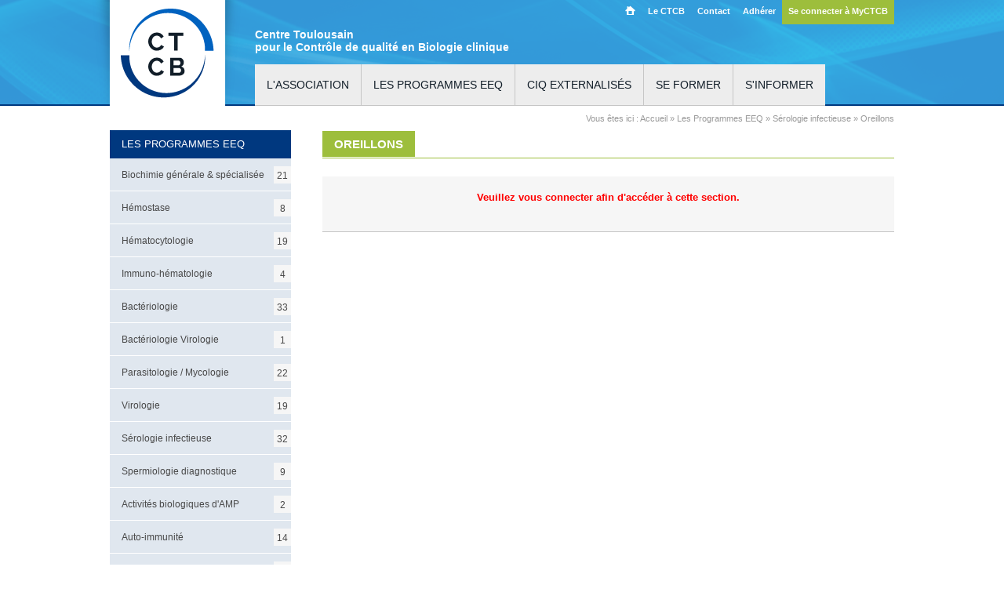

--- FILE ---
content_type: text/html; charset=ISO-8859-1
request_url: https://www.ctcb.com/4DACTION/Navigation?page=MenuProgramme&code=OREIL
body_size: 12169
content:
<!DOCTYPE html PUBLIC "-//W3C//DTD XHTML 1.0 Strict//EN">
<html xmlns="http://www.w3.org/1999/xhtml" xml:lang="fr" lang="fr">
<head>
	<!--<meta charset="utf-8">-->
	<title>Centre Toulousain pour le Contrôle de qualité en Biologie clinique</title>

		
		<link rel="stylesheet" href="https://www.ctcb.com/style.css" />
		
        <link rel="stylesheet" href="https://code.jquery.com/ui/1.12.1/themes/base/jquery-ui.css" />
		<!--[if lte IE 8]-->
    		<script type="text/javascript" src="https://cdnjs.cloudflare.com/ajax/libs/html5shiv/3.7.3/html5shiv.js" /></script>
		<!--[endif]-->
	<meta http-equiv="Content-Language" content="fr" />
	<meta http-equiv="Content-Type" content="text/html; charset=iso-8859-1; X-Content-Type-Options=nosniff" />
    <meta http-equiv="Cache-Control" content="no-cache, no-store, must-revalidate" />
	<meta http-equiv="Pragma" content="no-cache" />
	<meta http-equiv="Expires" content="0" />
	<meta name="description" content="ctcb.com, contrôle qualité biologie médicale, EEQ, qualité, laboratoire" />
	<meta name="keywords" content="ctcb, biologie, médicale, clinique, assurance qualité, toulouse, toulousain, izopet, degraeve, contrôle, contrôle qualité, EEQ, accrédité, accréditation, adimep, auto-immunité, bactériologie, moléculaire, bactériologie moléculaire, chlamydia, trachomatis, biochimie, comptage, cellules, liquides physiologiques, co-oxymétrie, gazométrie, hémoglobine, hémoglobine glyquée, hba1c, hématologie, hématologie cellulaire, hépatites, hiv, vih, hépatite E, htlv, mycologie, mycobactérie, numération, numération sanguine, formule leucocytaire, parasitologie, mycologie, sang, selles, sang dans les selles, syphilis, toxoplasmose, rubéole, ebv, cmv, typage, typage lymphocytaire, virologie, adn, arn, adn hbv, adn hpv, arn hcv, arn hev, arn hiv, vitamine, d2, d3, d2d3, sédimentation, vitesse de sédimentation" />
	<meta name="viewport" content="width=device-width, initial-scale=1">
    <link href="https://fonts.googleapis.com/css?family=Open+Sans:400,600" rel="stylesheet" type="text/css" />
	<link href="https://fonts.googleapis.com/css?family=Raleway:400,600" rel="stylesheet" type="text/css" />
    <link rel="icon" type="image" href="../images/favicon.ico" />
	<link rel="stylesheet" href="../Styles/nivo-slider.css" type="text/css" media="screen" />
    
	<script type="text/javascript" src="https://code.jquery.com/jquery-1.12.4.js"></script>
	<script type="text/javascript"  src="https://stackpath.bootstrapcdn.com/bootstrap/4.3.1/js/bootstrap.min.js"></script>
    <!--<script
	  src="https://code.jquery.com/jquery-3.4.1.slim.min.js"
	  integrity="sha256-pasqAKBDmFT4eHoN2ndd6lN370kFiGUFyTiUHWhU7k8="
	  crossorigin="anonymous">
    </script>-->
	<script type="text/javascript" src="https://code.jquery.com/ui/1.12.1/jquery-ui.js"></script>
    
    <!--<script
  src="https://code.jquery.com/ui/1.12.1/jquery-ui.min.js"
  integrity="sha256-VazP97ZCwtekAsvgPBSUwPFKdrwD3unUfSGVYrahUqU="
  crossorigin="anonymous"></script>-->
    
	<!--<script type="text/javascript" src="https://code.jquery.com/jquery-3.2.1.slim.min.js"></script>-->
	<!--<script type="text/javascript" src="https://code.jquery.com/ui/1.12.1/jquery-ui.min.js"></script>-->
	<script type="text/javascript" src="/js/jquery.scrollTo.min.js"></script>
	<link href="../Styles/jquery-ui.min.css" rel="stylesheet" />


	<script type="text/javascript">
	$(function(){
		/* ---- gestion de la progressbar pour l'impression de la saisie ---- */
		var progressbar = $( "#progressbarPrint" );
		progressbar.progressbar({value: 0});

		$('.bouton.imprimer').click(function(){
			$('#dialogProgress').dialog({modal:true});
			setTimeout( progress, 2000 );

			$.ajax({
			  url: "&lt;!--#4DHTML vLienImpressionSaisie--&gt; : Indéfinie",
			  context: document.body
			}).done(function() {
			  closeDialog();
			  //window.open("/PDFSaisie/-OREIL-&lt;!--#4DHTML numctrl--&gt; : Indéfinie.pdf");

			  	$(".LienOpenPDF").attr("href","/PDFSaisie/&lt;!--#4DHTML vCodeSaisie--&gt; : Indéfinie-OREIL-&lt;!--#4DHTML numctrlA--&gt; : Indéfinie.pdf");

			  $('.LienOpenPDF').click(function() {$("#divOpenPDF").dialog("close");});
			  $('.bouton.imprimer').fadeOut();
			  $("#divBtOpenPDF").fadeIn(2000);
			  $("#divOpenPDF").dialog({modal:true});
			});


		});

		function closeDialog(){
			$('#dialogProgress').dialog( "close" );
		}

		function progress() {
		  var valProgress = progressbar.progressbar( "value" ) || 0;

		  progressbar.progressbar( "value", valProgress + 1 );

		  if ( valProgress < 99 ) {
			setTimeout( progress, 50 );
		  }
		  else {
			progressbar.progressbar( "value", false );

		  }
		}
		/* --- */

	});



	</script>

	<!--Calendrier-->
    <!--<link rel="stylesheet" href="https://www.ctcb.com/Scripts/jquery-calendar/jquery-ui.css">-->
    <!--<script src="https://www.ctcb.com/Scripts/jquery-calendar/external/jquery/jquery.js"></script>-->
    <!--<script src="https://www.ctcb.com/Scripts/jquery-calendar/jquery-ui.js"></script>-->
    <script type="text/javascript" src="../Scripts/jquery-calendar/datepicker-fr.js"></script>
    <script>
		$(function() {
			$( "#datepicker" ).datepicker();
			$.datepicker.setDefaults( $.datepicker.regional[ "fr" ] );
			});
    </script>

    <!--Onglets-->
    <script>
	  $( function() {
		$( "#tabs" ).tabs();
	  } );
	</script>
</head>

<body>
	<!--bandeauHaut.html-->


	<div class="bgheader">
		<header>
			<div class="logo">
				<a href="/4DACTION/Navigation?page=HOME">
					<img src="../images/logo-ctcb.png" alt="Logo du CTCB Toulousain" />
				</a>
			</div>
			<div class="rightheader">
				
					<div class="topmenu">
						<nav role="navigation">
							<ul>
								<li><a href="/4DACTION/Navigation?page=HOME">Accueil</a></li>
								<li><a href="/4DACTION/Navigation?page=PresentationCTCB">Le CTCB</a></li>
								<li><a href="/4DACTION/Navigation?page=CONTACTS">Contact</a></li>
								<li><a href="/4DACTION/Navigation?page=INSCRIPTIONS">Adh&eacute;rer</a></li>
								
									<li class="extranet"><a href="/4DACTION/Navigation?page=LOGIN">Se connecter &agrave; MyCTCB</a></li>
								
							</ul>
						</nav>
						<div class="clear"></div>
						
							
                        

                        
					</div>
				
				<div class="clear"></div>
				<div class="mainmenu">
					<p class="sitetitle">Centre Toulousain<br />pour le Contr&ocirc;le de qualit&eacute; en Biologie clinique</p>
					<nav role="navigation">
						<ul>
							<li><a href="/4DACTION/Navigation?page=PresentationCTCB">L'association</a>
								<ul>
									<li><a href="/4DACTION/Navigation?page=PresentationCTCB">Pr&eacute;sentation</a></li>
									<li><a href="/4DACTION/Navigation?page=ACCREDITATION">Accr&eacute;ditation</a></li>
                                    <li><a href="/4DACTION/Navigation?page=CERTIFICATION">Certification</a></li>
									<li><a href="/4DACTION/Navigation?page=INSCRIPTIONS">Adh&eacute;rer</a></li>
									<li><a href="/4DACTION/Navigation?page=CONTACTS">Nous contacter</a></li>
                                    <li><a href="/4DACTION/Navigation?page=ASSORGPD">RGPD</a></li>
								</ul>
							</li>
							<li><a href="/4DACTION/Navigation?page=PresentationProgrammes">Les programmes EEQ</a></li>
                            <li><a href="/4DACTION/Navigation?page=PresentationCQI">CIQ externalisés</a></li>
							<li><a href="/4DACTION/Navigation?page=SEFORMER">Se former</a>
								<!--<ul>
                                	<li class="subitem1"><a href="/4DACTION/Navigation?page=planningFormation">Formation présentielle</a></li>
									<li class="subitem1"><a href="/4DACTION/Navigation?page=QCMBAC">E-learning</a></li>	-->
									<!--<li class="subitem1"><a href="/4DACTION/Navigation?page=presentationMicroscopieVirtuelle">Microscopie virtuelle</a></li>
								</ul>-->
							</li>
							<li><a href="/4DACTION/Navigation?page=FICHETECH">S'informer</a>
								<ul>
									<li class="subitem1"><a href="/4DACTION/Navigation?page=AG">Assemblée Générale</a></li>
									<li class="subitem1"><a href="/4DACTION/Navigation?page=AUTRES">Autres</a></li>
									<li class="subitem1"><a href="/4DACTION/Navigation?page=ENQUETE">Enquêtes de satisfaction</a></li>
									<li class="subitem1"><a href="/4DACTION/Navigation?page=FICHETECH">Fiches techniques</a></li>
									<li class="subitem1"><a href="/4DACTION/Navigation?page=LIENSEXTERNES">Liens externes</a></li>
									<!--<li class="subitem1"><a href="/4DACTION/Navigation?page=PLANNINGS">Plannings</a></li>-->
									<li class="subitem1"><a href="/4DACTION/Navigation?page=TABLECODAGE">Tables de codage - Thesaurus</a></li>
									<li class="subitem1"><a href="/4DACTION/Navigation?page=ExemplesCR">Exemples de rapports</a></li>
                                    <li class="subitem1"><a href="/4DACTION/Navigation?page=tutoriels">Tutoriels</a></li>
								</ul>
							</li>
						</ul>
					</nav>
				</div>
				<div class="clear"></div>
			</div>
			<div class="clear"></div>
		</header>
	</div>

    
        <div id="dialogProgress" title="Chargement en cours...." style="display:none;">
            <p>Le PDF est en cours de création, merci de patienter.</p>
            <div id="progressbarPrint"></div>
        </div>
	


	<div class="page">
		<div class="chemin">
			<p>Vous &ecirc;tes ici : <a href="/4DACTION/Navigation?page=HOME">Accueil</a> &raquo; <a href="/4DACTION/Navigation?page=PresentationProgrammes">Les Programmes EEQ</a> &raquo; Sérologie infectieuse &raquo; Oreillons</p>
		</div>
		<div class="clear"></div>
		<!--menuGaucheProgrammes-->
<div class="left">
<nav role="navigation">
    <div class="titlesubmenu">
        Les programmes EEQ
    </div>
    <ul class="menu">
                        
            <li class="item1"><a href="#">Biochimie générale & spécialisée<span>21</span></a>
                <ul>
                        
                        	<li class="subitem2"><a href="/4DACTION/Navigation?page=MenuBP_BP81">Bandelette urinaire</a></li>                        	
                        
                    
                        
                        	<li class="subitem2"><a href="/4DACTION/Navigation?page=MenuBP_BP2">Bilirubine pédiatrique </a></li>                        	
                        
                    
                        
                        	<li class="subitem2"><a href="/4DACTION/Navigation?page=MenuBP_BP1">Biochimie sur urine </a></li>                        	
                        
                    
                        
                        	<li class="subitem2"><a href="/4DACTION/Navigation?page=MenuBP_BP74">Biochimie, protéines et médicaments sur sérum</a></li>                        	
                        
                    
                        
                        	<li class="subitem2"><a href="/4DACTION/Navigation?page=MenuBP_BP105">Calprotectine et élastase fécales</a></li>                        	
                        
                    
                        
                        	<li class="subitem2"><a href="/4DACTION/Navigation?page=MenuBP_CDT">CDT<br>(Carboxy Deficient Transferrin)</a></li>                        	
                        
                    
                        
                        	
                            	                            
                        			<li class="subitem1"><a href="/4DACTION/Navigation?page=MenuProgramme&code=COOXY">Co-Oxymétrie </a></li>
                                    
                            
                        
                    
                        
                        	<li class="subitem2"><a href="/4DACTION/Navigation?page=MenuBP_BP82">Coprologie fonctionnelle : fécalogramme</a></li>                        	
                        
                    
                        
                        	<li class="subitem2"><a href="/4DACTION/Navigation?page=MenuBP_BP108">Cryoglobuline</a></li>                        	
                        
                    
                        
                        	<li class="subitem2"><a href="/4DACTION/Navigation?page=MenuBP_IGMONO">Electrophorèse des protéines sériques</a></li>                        	
                        
                    
                        
                        	
                            	                            
                        			<li class="subitem1"><a href="/4DACTION/Navigation?page=MenuProgramme&code=ECA">Enzyme de conversion de l'angiotensine (ECA)</a></li>
                                    
                            
                        
                    
                        
                        	
                            	                            
                        			<li class="subitem1"><a href="/4DACTION/Navigation?page=MenuProgramme&code=GAZO">Gazométrie </a></li>
                                    
                            
                        
                    
                        
                        	<li class="subitem2"><a href="/4DACTION/Navigation?page=MenuBP_BP96">hCG urinaire</a></li>                        	
                        
                    
                        
                        	
                            	                            
                        			<li class="subitem1"><a href="/4DACTION/Navigation?page=MenuProgramme&code=HBA">Hémoglobine Glyquée </a></li>
                                    
                            
                        
                    
                        
                        	<li class="subitem2"><a href="/4DACTION/Navigation?page=MenuBP_BP70">Hormonologie et marqueurs tumoraux</a></li>                        	
                        
                    
                        
                        	<li class="subitem2"><a href="/4DACTION/Navigation?page=MenuBP_BP6">Marqueurs cardiaques</a></li>                        	
                        
                    
                        
                        	<li class="subitem2"><a href="/4DACTION/Navigation?page=MenuBP_BP5">Marqueurs tumoraux</a></li>                        	
                        
                    
                        
                        	<li class="subitem2"><a href="/4DACTION/Navigation?page=MenuBP_BP95">Marqueurs tumoraux (complément)</a></li>                        	
                        
                    
                        
                        	
                            	                            
                        			<li class="subitem1"><a href="/4DACTION/Navigation?page=MenuProgramme&code=PLSEMINAL">Plasma séminal </a></li>
                                    
                            
                        
                    
                        
                        	
                            	                            
                        			<li class="subitem1"><a href="/4DACTION/Navigation?page=MenuProgramme&code=UBJP">Recherche de composant monoclonal dans les urines</a></li>
                                    
                            
                        
                    
                        
                        	<li class="subitem2"><a href="/4DACTION/Navigation?page=MenuBP_D2D3">Vitamine D </a></li>                        	
                        
                    </ul>
            </li>                    
                        
            <li class="item1"><a href="#">Hémostase<span>8</span></a>
                <ul>
                        
                        	<li class="subitem2"><a href="/4DACTION/Navigation?page=MenuBP_BP106">ADAMTS13</a></li>                        	
                        
                    
                        
                        	<li class="subitem2"><a href="/4DACTION/Navigation?page=MenuBP_BP25">D-Dimères</a></li>                        	
                        
                    
                        
                        	<li class="subitem2"><a href="/4DACTION/Navigation?page=MenuBP_BP27">Exploration des anticoagulants circulants (ACC)</a></li>                        	
                        
                    
                        
                        	<li class="subitem2"><a href="/4DACTION/Navigation?page=MenuBP_BP22">Hémostase </a></li>                        	
                        
                    
                        
                        	<li class="subitem2"><a href="/4DACTION/Navigation?page=MenuBP_BP88">Hémostase délocalisée : ACT sur sang total</a></li>                        	
                        
                    
                        
                        	<li class="subitem2"><a href="/4DACTION/Navigation?page=MenuBP_BP87">Hémostase délocalisée : INR sur sang total</a></li>                        	
                        
                    
                        
                        	<li class="subitem2"><a href="/4DACTION/Navigation?page=MenuBP_BP24">Héparines de Bas Poids Moléculaire (HBPM)</a></li>                        	
                        
                    
                        
                        	<li class="subitem2"><a href="/4DACTION/Navigation?page=MenuBP_BP23">Héparines Non Fractionnées (HNF)</a></li>                        	
                        
                    </ul>
            </li>                    
                        
            <li class="item1"><a href="#">Hématocytologie<span>19</span></a>
                <ul>
                        
                        	
                            	                            
                        			<li class="subitem1"><a href="/4DACTION/Navigation?page=MenuProgramme&code=FORMLAME">Comptage différentiel des leucocytes non destiné au diagnostic</a></li>
                                    
                            
                        
                    
                        
                        	<li class="subitem2"><a href="/4DACTION/Navigation?page=MenuBP_BP89">Cytologie des liquides biologiques (hors LCR)</a></li>                        	
                        
                    
                        
                        	<li class="subitem2"><a href="/4DACTION/Navigation?page=MenuBP_BP83">Cytologie ganglionnaire</a></li>                        	
                        
                    
                        
                        	<li class="subitem2"><a href="/4DACTION/Navigation?page=MenuBP_BP69">Cytologie hématologique (EEQ BP)</a></li>                        	
                        
                    
                        
                        	<li class="subitem2"><a href="/4DACTION/Navigation?page=MenuBP_BP114">Erythroblastes</a></li>                        	
                        
                    
                        
                        	<li class="subitem2"><a href="/4DACTION/Navigation?page=MenuBP_BP115">Granulocytes immatures</a></li>                        	
                        
                    
                        
                        	
                            	                            
                        			<li class="subitem1"><a href="/4DACTION/Navigation?page=MenuProgramme&code=HEM">Hématologie Cellulaire (Diagnostic sur frottis sanguins)</a></li>
                                    
                            
                        
                    
                        
                        	<li class="subitem2"><a href="/4DACTION/Navigation?page=MenuBP_BP77">Hémopathies : cytométrie en flux</a></li>                        	
                        
                    
                        
                        	<li class="subitem2"><a href="/4DACTION/Navigation?page=MenuBP_BP42">Myélogramme (MGG et Perls)</a></li>                        	
                        
                    
                        
                        	<li class="subitem2"><a href="/4DACTION/Navigation?page=MenuBP_BP28">NFS, RETIC, VS et typage lymphocytaire</a></li>                        	
                        
                    
                        
                        	
                            	                            
                        			<li class="subitem1"><a href="/4DACTION/Navigation?page=MenuProgramme&code=NFS">Numération sanguine pathologique</a></li>
                                    
                            
                        
                    
                        
                        	
                            	                            
                        			<li class="subitem1"><a href="/4DACTION/Navigation?page=MenuProgramme&code=RETIC">Réticulocytes </a></li>
                                    
                            
                        
                    
                        
                        	
                            	                            
                        			<li class="subitem1"><a href="/4DACTION/Navigation?page=MenuProgramme&code=RETICVM">Réticulocytes (lecture au microscope)</a></li>
                                    
                            
                        
                    
                        
                        	
                            	                            
                        			<li class="subitem1"><a href="/4DACTION/Navigation?page=MenuProgramme&code=SANGSELLES">Sang dans les selles </a></li>
                                    
                            
                        
                    
                        
                        	
                            	                            
                        			<li class="subitem1"><a href="/4DACTION/Navigation?page=MenuProgramme&code=SCHIZO">Schizocytes</a></li>
                                    
                            
                        
                    
                        
                        	
                            	                            
                        			<li class="subitem1"><a href="/4DACTION/Navigation?page=MenuProgramme&code=TYPLYMPH">Typage lymphocytaire </a></li>
                                    
                            
                        
                    
                        
                        	<li class="subitem2"><a href="/4DACTION/Navigation?page=MenuBP_BP76">Vitesse de sédimentation (VS) ou d'agrégation pathologique</a></li>                        	
                        
                    </ul>
            </li>                    
                        
            <li class="item1"><a href="#">Immuno-hématologie<span>4</span></a>
                <ul>
                        
                        	<li class="subitem2"><a href="/4DACTION/Navigation?page=MenuBP_BP32">Examen direct à l'antiglobuline  (Coombs direct)</a></li>                        	
                        
                    
                        
                        	<li class="subitem2"><a href="/4DACTION/Navigation?page=MenuBP_BP29">Groupes (A, B, O), Rhésus (D), Kell (K) et phénotype</a></li>                        	
                        
                    
                        
                        	<li class="subitem2"><a href="/4DACTION/Navigation?page=MenuBP_BP30">Phénotypage étendu</a></li>                        	
                        
                    
                        
                        	<li class="subitem2"><a href="/4DACTION/Navigation?page=MenuBP_BP31">Recherche des agglutinines irrégulières (RAI)</a></li>                        	
                        
                    </ul>
            </li>                    
                        
            <li class="item1"><a href="#">Bactériologie<span>33</span></a>
                <ul>
                        
                        	<li class="subitem2"><a href="/4DACTION/Navigation?page=MenuBP_BP123">ARN16S : biologie moléculaire</a></li>                        	
                        
                    
                        
                        	
                            	                            
                        			<li class="subitem1"><a href="/4DACTION/Navigation?page=MenuProgramme&code=BAC">Bactériologie générale</a></li>
                                    
                            
                        
                    
                        
                        	<li class="subitem2"><a href="/4DACTION/Navigation?page=MenuBP_BP66">Bactériologie générale : culture (EEQ BP)</a></li>                        	
                        
                    
                        
                        	<li class="subitem2"><a href="/4DACTION/Navigation?page=MenuBP_BP102">Bactériologie générale (examen direct) (EEQ BP)</a></li>                        	
                        
                    
                        
                        	<li class="subitem2"><a href="/4DACTION/Navigation?page=MenuBP_BP124">Bartonellose : biologie moléculaire</a></li>                        	
                        
                    
                        
                        	
                            	                            
                        			<li class="subitem1"><a href="/4DACTION/Navigation?page=MenuProgramme&code=BMR">BHRe/BMR</a></li>
                                    
                            
                        
                    
                        
                        	<li class="subitem2"><a href="/4DACTION/Navigation?page=MenuBP_BP125">Borréliose de Lyme : biologie moléculaire</a></li>                        	
                        
                    
                        
                        	<li class="subitem2"><a href="/4DACTION/Navigation?page=MenuBP_BP126">Brucellose : biologie moléculaire</a></li>                        	
                        
                    
                        
                        	<li class="subitem2"><a href="/4DACTION/Navigation?page=MenuBP_BP121">Carbapénémases : biologie moléculaire</a></li>                        	
                        
                    
                        
                        	
                            	                            
                        			<li class="subitem1"><a href="/4DACTION/Navigation?page=MenuProgramme&code=PCRCLOSTRI">Clostridium difficile : GDH, biologie moléculaire</a></li>
                                    
                            
                        
                    
                        
                        	
                            	                            
                        			<li class="subitem1"><a href="/4DACTION/Navigation?page=MenuProgramme&code=HEMCOMPT">Comptage manuel des cellules</a></li>
                                    
                            
                        
                    
                        
                        	<li class="subitem2"><a href="/4DACTION/Navigation?page=MenuBP_BP128">Coqueluche : biologie moléculaire</a></li>                        	
                        
                    
                        
                        	
                            	                            
                        			<li class="subitem1"><a href="/4DACTION/Navigation?page=MenuProgramme&code=BIOMOLSTREPB">Dépistage vaginal du Streptocoque B : biologie moléculaire</a></li>
                                    
                            
                        
                    
                        
                        	
                            	                            
                        			<li class="subitem1"><a href="/4DACTION/Navigation?page=MenuProgramme&code=ECBU">ECBU</a></li>
                                    
                            
                        
                    
                        
                        	
                            	                            
                        			<li class="subitem1"><a href="/4DACTION/Navigation?page=MenuProgramme&code=PCRSELLESBAC">Gastroentérites bactériennes : biologie moléculaire</a></li>
                                    
                            
                        
                    
                        
                        	<li class="subitem2"><a href="/4DACTION/Navigation?page=MenuBP_BP132">Helicobacter pylori : antibiogramme</a></li>                        	
                        
                    
                        
                        	<li class="subitem2"><a href="/4DACTION/Navigation?page=MenuBP_BP134">Helicobacter pylori : antigène</a></li>                        	
                        
                    
                        
                        	<li class="subitem2"><a href="/4DACTION/Navigation?page=MenuBP_BP133">Helicobacter pylori : biologie moléculaire</a></li>                        	
                        
                    
                        
                        	<li class="subitem2"><a href="/4DACTION/Navigation?page=MenuBP_BP103">Hémoculture (EEQ BP)</a></li>                        	
                        
                    
                        
                        	<li class="subitem2"><a href="/4DACTION/Navigation?page=MenuBP_BP109">Legionella pneumophila : antigène urinaire</a></li>                        	
                        
                    
                        
                        	<li class="subitem2"><a href="/4DACTION/Navigation?page=MenuBP_BP110">Legionella sp. : biologie moléculaire</a></li>                        	
                        
                    
                        
                        	<li class="subitem2"><a href="/4DACTION/Navigation?page=MenuBP_BP127">Leptospirose : biologie moléculaire</a></li>                        	
                        
                    
                        
                        	
                            	                            
                        			<li class="subitem1"><a href="/4DACTION/Navigation?page=MenuProgramme&code=PCRMENINGITE">Méningite bactérienne néonatale et adulte : biologie moléculaire</a></li>
                                    
                            
                        
                    
                        
                        	
                            	                            
                        			<li class="subitem1"><a href="/4DACTION/Navigation?page=MenuProgramme&code=MYCOBAC">Mycobactérie</a></li>
                                    
                            
                        
                    
                        
                        	
                            	                            
                        			<li class="subitem1"><a href="/4DACTION/Navigation?page=MenuProgramme&code=MYCOBACPCR">Mycobactérie du complexe tuberculeux : biologie moléculaire</a></li>
                                    
                            
                        
                    
                        
                        	<li class="subitem2"><a href="/4DACTION/Navigation?page=MenuBP_BP129">Mycoplasma pneumoniae : biologie moléculaire</a></li>                        	
                        
                    
                        
                        	<li class="subitem2"><a href="/4DACTION/Navigation?page=MenuBP_BP122">Résistances aux glycopeptides : biologie moléculaire</a></li>                        	
                        
                    
                        
                        	<li class="subitem2"><a href="/4DACTION/Navigation?page=MenuBP_BP139">Sepsis : biologie moléculaire</a></li>                        	
                        
                    
                        
                        	
                            	                            
                        			<li class="subitem1"><a href="/4DACTION/Navigation?page=MenuProgramme&code=PCRSTAPHYMETHI">Staphylococcus aureus (résistance à la méticilline) : biologie moléculaire</a></li>
                                    
                            
                        
                    
                        
                        	
                            	                            
                        			<li class="subitem1"><a href="/4DACTION/Navigation?page=MenuProgramme&code=PCRSTAPHYTOXI">Staphylococcus aureus (toxines) : biologie moléculaire</a></li>
                                    
                            
                        
                    
                        
                        	<li class="subitem2"><a href="/4DACTION/Navigation?page=MenuBP_BP111">Streptococcus pneumoniae : antigène urinaire</a></li>                        	
                        
                    
                        
                        	<li class="subitem2"><a href="/4DACTION/Navigation?page=MenuBP_BP130">Syndrome respiratoire bactérien : biologie moléculaire</a></li>                        	
                        
                    
                        
                        	
                            	                            
                        			<li class="subitem1"><a href="/4DACTION/Navigation?page=MenuProgramme&code=VAGNUG">Vaginite - Vaginose (score de Nugent)</a></li>
                                    
                            
                        
                    </ul>
            </li>                    
                        
            <li class="item1"><a href="#">Bactériologie Virologie<span>1</span></a>
                <ul>
                        
                        	
                            	                            
                        			<li class="subitem1"><a href="/4DACTION/Navigation?page=MenuProgramme&code=BACM">Infections génitales : biologie moléculaire</a></li>
                                    
                            
                        
                    </ul>
            </li>                    
                        
            <li class="item1"><a href="#">Parasitologie / Mycologie<span>22</span></a>
                <ul>
                        
                        	<li class="subitem2"><a href="/4DACTION/Navigation?page=MenuBP_BP138">Babésiose : biologie moléculaire</a></li>                        	
                        
                    
                        
                        	<li class="subitem2"><a href="/4DACTION/Navigation?page=MenuBP_BP136">Candida auris : biologie moléculaire</a></li>                        	
                        
                    
                        
                        	<li class="subitem2"><a href="/4DACTION/Navigation?page=MenuBP_BP135">Candidose : biologie moléculaire</a></li>                        	
                        
                    
                        
                        	
                            	                            
                        			<li class="subitem1"><a href="/4DACTION/Navigation?page=MenuProgramme&code=PARSELLES">Coprologie parasitaire</a></li>
                                    
                            
                        
                    
                        
                        	<li class="subitem2"><a href="/4DACTION/Navigation?page=MenuBP_BP137">Dermatophytes : biologie moléculaire</a></li>                        	
                        
                    
                        
                        	
                            	                            
                        			<li class="subitem1"><a href="/4DACTION/Navigation?page=MenuProgramme&code=PARMHELM">Helminthes dans les selles : biologie moléculaire</a></li>
                                    
                            
                        
                    
                        
                        	
                            	                            
                        			<li class="subitem1"><a href="/4DACTION/Navigation?page=MenuProgramme&code=PARMLEISH">Leishmaniose : biologie moléculaire</a></li>
                                    
                            
                        
                    
                        
                        	
                            	                            
                        			<li class="subitem1"><a href="/4DACTION/Navigation?page=MenuProgramme&code=MYC">Mycologie</a></li>
                                    
                            
                        
                    
                        
                        	<li class="subitem2"><a href="/4DACTION/Navigation?page=MenuBP_BP68">Mycologie (levures, moisissures et dermatophytes) : culture (EEQ BP)</a></li>                        	
                        
                    
                        
                        	<li class="subitem2"><a href="/4DACTION/Navigation?page=MenuBP_BP84">Mycologie (levures, moisissures et dermatophytes) : examen direct</a></li>                        	
                        
                    
                        
                        	
                            	                            
                        			<li class="subitem1"><a href="/4DACTION/Navigation?page=MenuProgramme&code=PARMPALU">Paludisme : biologie moléculaire</a></li>
                                    
                            
                        
                    
                        
                        	
                            	                            
                        			<li class="subitem1"><a href="/4DACTION/Navigation?page=MenuProgramme&code=PALUDIAG">Paludisme : diagnostic (processus complexe)</a></li>
                                    
                            
                        
                    
                        
                        	
                            	                            
                        			<li class="subitem1"><a href="/4DACTION/Navigation?page=MenuProgramme&code=HRP2">Paludisme : test rapide</a></li>
                                    
                            
                        
                    
                        
                        	<li class="subitem2"><a href="/4DACTION/Navigation?page=MenuBP_BP44">Paludisme "Frottis"</a></li>                        	
                        
                    
                        
                        	<li class="subitem2"><a href="/4DACTION/Navigation?page=MenuBP_BP43">Paludisme "Goutte épaisse"</a></li>                        	
                        
                    
                        
                        	
                            	                            
                        			<li class="subitem1"><a href="/4DACTION/Navigation?page=MenuProgramme&code=PAR">Parasites sanguicoles <font color='red'>"hors paludisme"</font> / Mycoses profondes</a></li>
                                    
                            
                        
                    
                        
                        	<li class="subitem2"><a href="/4DACTION/Navigation?page=MenuBP_BP67">Parasitologie générale : identification (hors parasites sanguicoles) - (EEQ BP)</a></li>                        	
                        
                    
                        
                        	
                            	                            
                        			<li class="subitem1"><a href="/4DACTION/Navigation?page=MenuProgramme&code=PARMPNEUMO">Pneumocystose : biologie moléculaire</a></li>
                                    
                            
                        
                    
                        
                        	
                            	                            
                        			<li class="subitem1"><a href="/4DACTION/Navigation?page=MenuProgramme&code=PARMPROTO">Protozoaires et Microsporides dans les selles : biologie moléculaire</a></li>
                                    
                            
                        
                    
                        
                        	<li class="subitem2"><a href="/4DACTION/Navigation?page=MenuBP_BP140">Toxoplasma gondii : biologie moléculaire</a></li>                        	
                        
                    </ul>
            </li>                    
                        
            <li class="item1"><a href="#">Virologie<span>19</span></a>
                <ul>
                        
                        	
                            	                            
                        			<li class="subitem1"><a href="/4DACTION/Navigation?page=MenuProgramme&code=ARBOCHIK">Chikungunya : biologie moléculaire</a></li>
                                    
                            
                        
                    
                        
                        	
                            	                            
                        			<li class="subitem1"><a href="/4DACTION/Navigation?page=MenuProgramme&code=ADNCMV">CMV sur Plasma : biologie moléculaire</a></li>
                                    
                            
                        
                    
                        
                        	
                            	                            
                        			<li class="subitem1"><a href="/4DACTION/Navigation?page=MenuProgramme&code=ADNCMVST">CMV sur sang total : biologie moléculaire</a></li>
                                    
                            
                        
                    
                        
                        	
                            	                            
                        			<li class="subitem1"><a href="/4DACTION/Navigation?page=MenuProgramme&code=CRIBLAGECOVID">Criblage : Recherche distincte des mutations d'intérêt du SARS-CoV-2</a></li>
                                    
                            
                        
                    
                        
                        	
                            	                            
                        			<li class="subitem1"><a href="/4DACTION/Navigation?page=MenuProgramme&code=ARBODEN">Dengue : biologie moléculaire</a></li>
                                    
                            
                        
                    
                        
                        	<li class="subitem2"><a href="/4DACTION/Navigation?page=MenuBP_BP113">GEA (gastro-entérites aiguës) virales : antigène</a></li>                        	
                        
                    
                        
                        	<li class="subitem2"><a href="/4DACTION/Navigation?page=MenuBP_BP104">GEA (gastro-entérites aiguës) virales : biologie moléculaire</a></li>                        	
                        
                    
                        
                        	
                            	                            
                        			<li class="subitem1"><a href="/4DACTION/Navigation?page=MenuProgramme&code=GRIPPEVRS">Grippe, VRS : biologie moléculaire</a></li>
                                    
                            
                        
                    
                        
                        	
                            	                            
                        			<li class="subitem1"><a href="/4DACTION/Navigation?page=MenuProgramme&code=ADNHBV">HBV  sur Plasma : biologie moléculaire</a></li>
                                    
                            
                        
                    
                        
                        	
                            	                            
                        			<li class="subitem1"><a href="/4DACTION/Navigation?page=MenuProgramme&code=ARNHCV">HCV sur Plasma : biologie moléculaire</a></li>
                                    
                            
                        
                    
                        
                        	
                            	                            
                        			<li class="subitem1"><a href="/4DACTION/Navigation?page=MenuProgramme&code=ARNHCVST">HCV sur sang total : biologie moléculaire</a></li>
                                    
                            
                        
                    
                        
                        	
                            	                            
                        			<li class="subitem1"><a href="/4DACTION/Navigation?page=MenuProgramme&code=ARNHDV">HDV sur Plasma : biologie moléculaire</a></li>
                                    
                            
                        
                    
                        
                        	
                            	                            
                        			<li class="subitem1"><a href="/4DACTION/Navigation?page=MenuProgramme&code=ARNHEV">HEV sur Plasma : biologie moléculaire</a></li>
                                    
                            
                        
                    
                        
                        	
                            	                            
                        			<li class="subitem1"><a href="/4DACTION/Navigation?page=MenuProgramme&code=ARNHIV">HIV sur Plasma : biologie moléculaire</a></li>
                                    
                            
                        
                    
                        
                        	
                            	                            
                        			<li class="subitem1"><a href="/4DACTION/Navigation?page=MenuProgramme&code=ADNHPV">HPV : biologie moléculaire</a></li>
                                    
                            
                        
                    
                        
                        	
                            	                            
                        			<li class="subitem1"><a href="/4DACTION/Navigation?page=MenuProgramme&code=LCRENTERO">Méningite virale : biologie moléculaire</a></li>
                                    
                            
                        
                    
                        
                        	<li class="subitem2"><a href="/4DACTION/Navigation?page=MenuBP_BP120">Puumala : biologie moléculaire</a></li>                        	
                        
                    
                        
                        	
                            	                            
                        			<li class="subitem1"><a href="/4DACTION/Navigation?page=MenuProgramme&code=BMCOVID19">SARS-CoV-2 : biologie moléculaire</a></li>
                                    
                            
                        
                    
                        
                        	
                            	                            
                        			<li class="subitem1"><a href="/4DACTION/Navigation?page=MenuProgramme&code=ARBOZIK">Zika : biologie moléculaire</a></li>
                                    
                            
                        
                    </ul>
            </li>                    
                        
            <li class="item1"><a href="#">Sérologie infectieuse<span>32</span></a>
                <ul>
                        
                        	
                            	                            
                        			<li class="subitem1"><a href="/4DACTION/Navigation?page=MenuProgramme&code=TOXOAVI">Avidité des IgG (toxoplasmose) </a></li>
                                    
                            
                        
                    
                        
                        	<li class="subitem2"><a href="/4DACTION/Navigation?page=MenuBP_BP33">Borréliose de lyme </a></li>                        	
                        
                    
                        
                        	<li class="subitem2"><a href="/4DACTION/Navigation?page=MenuBP_BP116">Campylobacter : anticorps</a></li>                        	
                        
                    
                        
                        	<li class="subitem2"><a href="/4DACTION/Navigation?page=MenuBP_BP118">Candidose : antigène et anticorps</a></li>                        	
                        
                    
                        
                        	
                            	                            
                        			<li class="subitem1"><a href="/4DACTION/Navigation?page=MenuProgramme&code=CHL">Chlamydia </a></li>
                                    
                            
                        
                    
                        
                        	
                            	                            
                        			<li class="subitem1"><a href="/4DACTION/Navigation?page=MenuProgramme&code=CMV">CMV</a></li>
                                    
                            
                        
                    
                        
                        	
                            	                            
                        			<li class="subitem1"><a href="/4DACTION/Navigation?page=MenuProgramme&code=EBV">EBV</a></li>
                                    
                            
                        
                    
                        
                        	<li class="subitem2"><a href="/4DACTION/Navigation?page=MenuBP_BP97">Grippe et VRS - antigène</a></li>                        	
                        
                    
                        
                        	<li class="subitem2"><a href="/4DACTION/Navigation?page=MenuBP_BP117">Helicobacter pylori : anticorps</a></li>                        	
                        
                    
                        
                        	
                            	                            
                        			<li class="subitem1"><a href="/4DACTION/Navigation?page=MenuProgramme&code=HAV">Hépatite A</a></li>
                                    
                            
                        
                    
                        
                        	
                            	                            
                        			<li class="subitem1"><a href="/4DACTION/Navigation?page=MenuProgramme&code=HBV2">Hépatite B "complémentaire"</a></li>
                                    
                            
                        
                    
                        
                        	
                            	                            
                        			<li class="subitem1"><a href="/4DACTION/Navigation?page=MenuProgramme&code=HBV1">Hépatite B "dépistage"</a></li>
                                    
                            
                        
                    
                        
                        	
                            	                            
                        			<li class="subitem1"><a href="/4DACTION/Navigation?page=MenuProgramme&code=HCVHIV">Hépatite C + HIV</a></li>
                                    
                            
                        
                    
                        
                        	
                            	                            
                        			<li class="subitem1"><a href="/4DACTION/Navigation?page=MenuProgramme&code=HDV">Hépatite D</a></li>
                                    
                            
                        
                    
                        
                        	
                            	                            
                        			<li class="subitem1"><a href="/4DACTION/Navigation?page=MenuProgramme&code=HEV">Hépatite E </a></li>
                                    
                            
                        
                    
                        
                        	
                            	                            
                        			<li class="subitem1"><a href="/4DACTION/Navigation?page=MenuProgramme&code=HSV">Herpès simplex</a></li>
                                    
                            
                        
                    
                        
                        	
                            	                            
                        			<li class="subitem1"><a href="/4DACTION/Navigation?page=MenuProgramme&code=AGP24">HIV Antigène p24</a></li>
                                    
                            
                        
                    
                        
                        	
                            	                            
                        			<li class="subitem1"><a href="/4DACTION/Navigation?page=MenuProgramme&code=HTLV">HTLV </a></li>
                                    
                            
                        
                    
                        
                        	<li class="subitem2"><a href="/4DACTION/Navigation?page=MenuBP_BP141">Leptospirose : anticorps</a></li>                        	
                        
                    
                        
                        	
                            	                            
                        			<li class="subitem1"><a href="/4DACTION/Navigation?page=MenuProgramme&code=OREIL">Oreillons</a></li>
                                    
                            
                        
                    
                        
                        	
                            	                            
                        			<li class="subitem1"><a href="/4DACTION/Navigation?page=MenuProgramme&code=PVB19">Parvovirus B19</a></li>
                                    
                            
                        
                    
                        
                        	
                            	                            
                        			<li class="subitem1"><a href="/4DACTION/Navigation?page=MenuProgramme&code=ROUG">Rougeole</a></li>
                                    
                            
                        
                    
                        
                        	
                            	                            
                        			<li class="subitem1"><a href="/4DACTION/Navigation?page=MenuProgramme&code=RUB">Rubéole</a></li>
                                    
                            
                        
                    
                        
                        	<li class="subitem2"><a href="/4DACTION/Navigation?page=MenuBP_BP93">SARS-CoV-2 - antigène</a></li>                        	
                        
                    
                        
                        	<li class="subitem2"><a href="/4DACTION/Navigation?page=MenuBP_BP78">SARS-CoV-2 : sérologie infectieuse</a></li>                        	
                        
                    
                        
                        	
                            	                            
                        			<li class="subitem1"><a href="/4DACTION/Navigation?page=MenuProgramme&code=SEROPARA">Sérologies parasitaires</a></li>
                                    
                            
                        
                    
                        
                        	
                            	                            
                        			<li class="subitem1"><a href="/4DACTION/Navigation?page=MenuProgramme&code=SYPH">Syphilis </a></li>
                                    
                            
                        
                    
                        
                        	
                            	                            
                        			<li class="subitem1"><a href="/4DACTION/Navigation?page=MenuProgramme&code=TESTHIV">Test de confirmation HIV</a></li>
                                    
                            
                        
                    
                        
                        	<li class="subitem2"><a href="/4DACTION/Navigation?page=MenuBP_BP119">Tétanos : anticorps</a></li>                        	
                        
                    
                        
                        	
                            	                            
                        			<li class="subitem1"><a href="/4DACTION/Navigation?page=MenuProgramme&code=TOX">Toxoplasmose</a></li>
                                    
                            
                        
                    
                        
                        	
                            	                            
                        			<li class="subitem1"><a href="/4DACTION/Navigation?page=MenuProgramme&code=TOXOIGA">Toxoplasmose IgA</a></li>
                                    
                            
                        
                    
                        
                        	
                            	                            
                        			<li class="subitem1"><a href="/4DACTION/Navigation?page=MenuProgramme&code=VZV">Varicelle zona</a></li>
                                    
                            
                        
                    </ul>
            </li>                    
                        
            <li class="item1"><a href="#">Spermiologie diagnostique<span>9</span></a>
                <ul>
                        
                        	<li class="subitem2"><a href="/4DACTION/Navigation?page=MenuBP_BP107">Contrôle post-vasectomie</a></li>                        	
                        
                    
                        
                        	<li class="subitem2"><a href="/4DACTION/Navigation?page=MenuBP_BP79">MAR-Test</a></li>                        	
                        
                    
                        
                        	<li class="subitem2"><a href="/4DACTION/Navigation?page=MenuBP_BP34">Mobilité des spermatozoïdes </a></li>                        	
                        
                    
                        
                        	<li class="subitem2"><a href="/4DACTION/Navigation?page=MenuBP_BP38">Numération des spermatozoïdes </a></li>                        	
                        
                    
                        
                        	<li class="subitem2"><a href="/4DACTION/Navigation?page=MenuBP_BP35">Spermocytogramme</a></li>                        	
                        
                    
                        
                        	<li class="subitem2"><a href="/4DACTION/Navigation?page=MenuBP_BP45">Test de Hühner</a></li>                        	
                        
                    
                        
                        	<li class="subitem2"><a href="/4DACTION/Navigation?page=MenuBP_BP37">Vitalité des spermatozoïdes </a></li>                        	
                        
                    </ul>
            </li>                    
                        
            <li class="item1"><a href="#">Activités biologiques d'AMP<span>2</span></a>
                <ul>
                        
                        	<li class="subitem2"><a href="/4DACTION/Navigation?page=MenuBP_BP39">Embryologie clinique </a></li>                        	
                        
                    
                        
                        	<li class="subitem2"><a href="/4DACTION/Navigation?page=MenuBP_BP98">Time-lapse</a></li>                        	
                        
                    </ul>
            </li>                    
                        
            <li class="item1"><a href="#">Auto-immunité<span>14</span></a>
                <ul>
                        
                        	<li class="subitem2"><a href="/4DACTION/Navigation?page=MenuBP_BP58">Cortico-surrénales</a></li>                        	
                        
                    
                        
                        	<li class="subitem2"><a href="/4DACTION/Navigation?page=MenuBP_BP47">Gangliosides</a></li>                        	
                        
                    
                        
                        	<li class="subitem2"><a href="/4DACTION/Navigation?page=MenuBP_BP50">Myéline</a></li>                        	
                        
                    
                        
                        	<li class="subitem2"><a href="/4DACTION/Navigation?page=MenuBP_BP48">Neurones</a></li>                        	
                        
                    
                        
                        	<li class="subitem2"><a href="/4DACTION/Navigation?page=MenuBP_BP49">Peau</a></li>                        	
                        
                    
                        
                        	<li class="subitem2"><a href="/4DACTION/Navigation?page=MenuBP_BP99">PLA2R</a></li>                        	
                        
                    
                        
                        	
                            	                            
                        			<li class="subitem1"><a href="/4DACTION/Navigation?page=MenuProgramme&code=IMMUN1">QUAL IMMUN 1 « ANA »</a></li>
                                    
                            
                        
                    
                        
                        	
                            	                            
                        			<li class="subitem1"><a href="/4DACTION/Navigation?page=MenuProgramme&code=IMMUN2">QUAL IMMUN 2 « PR »</a></li>
                                    
                            
                        
                    
                        
                        	
                            	                            
                        			<li class="subitem1"><a href="/4DACTION/Navigation?page=MenuProgramme&code=IMMUN3">QUAL IMMUN 3 « APS »</a></li>
                                    
                            
                        
                    
                        
                        	
                            	                            
                        			<li class="subitem1"><a href="/4DACTION/Navigation?page=MenuProgramme&code=IMMUN4">QUAL IMMUN 4 « CELIAC »</a></li>
                                    
                            
                        
                    
                        
                        	
                            	                            
                        			<li class="subitem1"><a href="/4DACTION/Navigation?page=MenuProgramme&code=IMMUN5">QUAL IMMUN 5 « 3S -THYROÏDE »</a></li>
                                    
                            
                        
                    
                        
                        	
                            	                            
                        			<li class="subitem1"><a href="/4DACTION/Navigation?page=MenuProgramme&code=IMMUN6">QUAL IMMUN 6 « ANCA-ASCA »</a></li>
                                    
                            
                        
                    
                        
                        	
                            	                            
                        			<li class="subitem1"><a href="/4DACTION/Navigation?page=MenuProgramme&code=IMMUN7">QUAL IMMUN 7 « DIABETE »</a></li>
                                    
                            
                        
                    
                        
                        	<li class="subitem2"><a href="/4DACTION/Navigation?page=MenuBP_BP100">Récepteurs d'acétylcholine et anti-muscles striés</a></li>                        	
                        
                    </ul>
            </li>                    
                        
            <li class="item1"><a href="#">Pharmacologie - Toxicologie<span>7</span></a>
                <ul>
                        
                        	
                            	                            
                        			<li class="subitem1"><a href="/4DACTION/Navigation?page=MenuProgramme&code=ADALIM">Biothérapie : Adalimumab</a></li>
                                    
                            
                        
                    
                        
                        	
                            	                            
                        			<li class="subitem1"><a href="/4DACTION/Navigation?page=MenuProgramme&code=GOLIM">Biothérapie : Golimumab</a></li>
                                    
                            
                        
                    
                        
                        	
                            	                            
                        			<li class="subitem1"><a href="/4DACTION/Navigation?page=MenuProgramme&code=INFLIX">Biothérapie : Infliximab</a></li>
                                    
                            
                        
                    
                        
                        	
                            	                            
                        			<li class="subitem1"><a href="/4DACTION/Navigation?page=MenuProgramme&code=RITUXI">Biothérapie : Rituximab</a></li>
                                    
                            
                        
                    
                        
                        	
                            	                            
                        			<li class="subitem1"><a href="/4DACTION/Navigation?page=MenuProgramme&code=TOCILI">Biothérapie : Tocilizumab</a></li>
                                    
                            
                        
                    
                        
                        	
                            	                            
                        			<li class="subitem1"><a href="/4DACTION/Navigation?page=MenuProgramme&code=USTEKI">Biothérapie : Ustekinumab</a></li>
                                    
                            
                        
                    
                        
                        	
                            	                            
                        			<li class="subitem1"><a href="/4DACTION/Navigation?page=MenuProgramme&code=VEDOLIZ">Biothérapie : Vedolizumab</a></li>
                                    
                            
                        
                    </ul>
            </li>                    
                        
            <li class="item1"><a href="#">Génétique somatique<span>1</span></a>
                <ul>
                        
                        	
                            	                            
                        			<li class="subitem1"><a href="/4DACTION/Navigation?page=MenuProgramme&code=OSNA">Méthode OSNA</a></li>
                                    
                            
                        
                    </ul>
            </li>                    
                        
            <li class="item1"><a href="#">Allergie<span>1</span></a>
                <ul>
                        
                        	
                            	                            
                        			<li class="subitem1"><a href="/4DACTION/Navigation?page=MenuProgramme&code=ALLERGIE">Allergie </a></li>
                                    
                            
                        
                    </ul>
            </li>                    
                        
            <li class="item1"><a href="#">Anatomie et Cytologie pathologiques<span>1</span></a>
                <ul>
                        
                        	
                            	                            
                        			<li class="subitem1"><a href="/4DACTION/Navigation?page=MenuProgramme&code=HPVCCU">HPV en cytologie cervico-utérine</a></li>
                                    
                            
                        
                    </ul>
            </li>                    
                        
            <li class="item1"><a href="#">EEQ pré-analytique<span>1</span></a>
                <ul>
                        
                        	
                            	                            
                        			<li class="subitem1"><a href="/4DACTION/Navigation?page=MenuProgramme&code=ACCUEIL">Pré-analytique (accueil)</a></li>
                                    
                            
                        
                    </ul>
            </li>                    
                        
            <li class="item1"><a href="#">EEQ post-analytique, du diagnostic à la prestation de conseils<span>23</span></a>
                <ul>
                        
                        	
                            	                            
                        			<li class="subitem1"><a href="/4DACTION/Navigation?page=MenuProgramme&code=QCMBAC">Bactériologie (QCM)</a></li>
                                    
                            
                        
                    
                        
                        	<li class="subitem2"><a href="/4DACTION/Navigation?page=MenuBP_BP64">Cancérologie</a></li>                        	
                        
                    
                        
                        	<li class="subitem2"><a href="/4DACTION/Navigation?page=MenuBP_BP63">Cardiovasculaire</a></li>                        	
                        
                    
                        
                        	<li class="subitem2"><a href="/4DACTION/Navigation?page=MenuBP_BP26">Coagulation</a></li>                        	
                        
                    
                        
                        	<li class="subitem2"><a href="/4DACTION/Navigation?page=MenuBP_BP65">Diabètes glucosés</a></li>                        	
                        
                    
                        
                        	<li class="subitem2"><a href="/4DACTION/Navigation?page=MenuBP_BP94">Electrophorèse des protéines sériques (post analytique)</a></li>                        	
                        
                    
                        
                        	<li class="subitem2"><a href="/4DACTION/Navigation?page=MenuBP_BP17">Fertilité </a></li>                        	
                        
                    
                        
                        	<li class="subitem2"><a href="/4DACTION/Navigation?page=MenuBP_BP59">Gazométrie et troubles acido-basiques</a></li>                        	
                        
                    
                        
                        	
                            	                            
                        			<li class="subitem1"><a href="/4DACTION/Navigation?page=MenuProgramme&code=QCMHEM">Hématologie (QCM)</a></li>
                                    
                            
                        
                    
                        
                        	<li class="subitem2"><a href="/4DACTION/Navigation?page=MenuBP_BP10">Hépatique / pancréatique </a></li>                        	
                        
                    
                        
                        	<li class="subitem2"><a href="/4DACTION/Navigation?page=MenuBP_BP62">Hydro-électrolytique et rénal</a></li>                        	
                        
                    
                        
                        	<li class="subitem2"><a href="/4DACTION/Navigation?page=MenuBP_BP85">Immuno-hématologie</a></li>                        	
                        
                    
                        
                        	<li class="subitem2"><a href="/4DACTION/Navigation?page=MenuBP_BP12">Inflammatoire / Martial</a></li>                        	
                        
                    
                        
                        	<li class="subitem2"><a href="/4DACTION/Navigation?page=MenuBP_BP60">Néonatologie et pédiatrie</a></li>                        	
                        
                    
                        
                        	
                            	                            
                        			<li class="subitem1"><a href="/4DACTION/Navigation?page=MenuProgramme&code=QCMPARAMYCO">Parasitologie / Mycologie (QCM)</a></li>
                                    
                            
                        
                    
                        
                        	
                            	                            
                        			<li class="subitem1"><a href="/4DACTION/Navigation?page=MenuProgramme&code=QCMIMMUN">QUAL IMMUN (QCM)</a></li>
                                    
                            
                        
                    
                        
                        	<li class="subitem2"><a href="/4DACTION/Navigation?page=MenuBP_BP40">Spermiologie </a></li>                        	
                        
                    
                        
                        	<li class="subitem2"><a href="/4DACTION/Navigation?page=MenuBP_BP18">Stéroïdien</a></li>                        	
                        
                    
                        
                        	<li class="subitem2"><a href="/4DACTION/Navigation?page=MenuBP_BP61">Suivi thérapeutique pharmacologique</a></li>                        	
                        
                    
                        
                        	
                            	                            
                        			<li class="subitem1"><a href="/4DACTION/Navigation?page=MenuProgramme&code=QCMSYPH">Syphilis (QCM)</a></li>
                                    
                            
                        
                    
                        
                        	<li class="subitem2"><a href="/4DACTION/Navigation?page=MenuBP_BP19">Thyroïdien </a></li>                        	
                        
                    
                        
                        	
                            	                            
                        			<li class="subitem1"><a href="/4DACTION/Navigation?page=MenuProgramme&code=QCMTOXO">Toxoplasmose (CNR)</a></li>
                                    
                            
                        
                    
                        
                        	
                            	                            
                        			<li class="subitem1"><a href="/4DACTION/Navigation?page=MenuProgramme&code=QCMSERO">Virologie (QCM)</a></li>
                                    
                            
                        
                    </ul>
            </li>                    
        
    </ul>
</nav>
</div>
		<div class="main">
			<h1><span>Oreillons</span></h1>
			<article>
				<div class="content">

					
					

					    
                        <center><font color='red'><b>Veuillez vous connecter afin d'accéder à cette section.</b></font></center>
					
			   </div>
			</article>

			<div class="clear"></div>
		</div>
		<div class="clear"></div>
				<!--bandeauBas.html-->
		<aside class="bottomcontent">
			<div class="left">
				<h3>Offres &amp; Services</h3>
				<div class="bloc participer">
					<a href="/4DACTION/Navigation?page=PresentationProgrammes"><span class="mot1">Programmes <br />EEQ</span></a>
				</div>
				<div class="bloc former">
					<a href="/4DACTION/Navigation?page=SEFORMER"><span class="mot1">Se former</span><br ><br /></a>
				</div>
				<div class="bloc informer">
					<a href="/4DACTION/Navigation?page=FICHETECH"><span class="mot1">S'informer</span><br />se documenter</a>
				</div>
			</div>
			<div class="right">
				<h3>Adh&eacute;rer</h3>
				<div class="bloc adherer">
					<a href="/4DACTION/Navigation?page=INSCRIPTIONS"><span class="mot1">Profiter</span><br />des avantages<br />adh&eacute;rents</a>
				</div>
			</div>
			<div class="clear"></div>
		</aside>
	</div>
		<!--footer.html-->
	<div class="bgfooter">
		<footer>
			<div class="left">
				<aside>
					<h5>Nous contacter</h5>
					<p><strong>CTCB</strong><br />
					15 rue du G&eacute;n&eacute;ral Lionel De Marmier<br />
                    31300 Toulouse<br />
					<strong>Tel</strong> : 05 34 51 49 80<br />
					<strong>Mail</strong> : <a href="mailto:secretariat@ctcb.com">secretariat@ctcb.com</a>
					</p>
				</aside>
				<aside>
					<h5>Acc&egrave;s rapides</h5>
					<ul>
						<li><a href="/4DACTION/Navigation?page=SEFORMER">Nos formations continues</a></li>
						<li><a href="/4DACTION/Navigation?page=INSCRIPTIONS">Adh&eacute;rer</a></li>
						<li><a href="/4DACTION/Navigation?page=LOGIN">Extranet</a></li>
						<li><a href="/4DACTION/Navigation?page=CONTACTS">Contacts par programmes</a></li>
					</ul><br />
				</aside>
                <aside style="width: 22%;">
                	<table width="135" border="0" cellpadding="2" cellspacing="0" title="Click to Verify - This site chose Symantec SSL for secure e-commerce and confidential communications.">
                        <tr>
                            <td width="135" align="center" valign="top">
                            <!-- DigiCert Seal HTML -->
                            <!-- Place HTML on your site where the seal should appear -->
                            <div id="DigiCertClickID_S8gqCXDl"></div>
                            
                            <!-- DigiCert Seal HTML -->
                            <!-- Place HTML on your site where the seal should appear -->
                            <div id="DigiCertClickID_tqbvBvGk"></div>
                            
                            <!-- DigiCert Seal Code -->
                            <!-- Place with DigiCert Seal HTML or with other scripts -->
                            <script type="text/javascript">
                                var __dcid = __dcid || [];
                                __dcid.push({"cid":"DigiCertClickID_tqbvBvGk","tag":"tqbvBvGk","seal_format":"dynamic"});
                                (function(){var cid=document.createElement("script");cid.async=true;cid.src="//seal.digicert.com/seals/cascade/seal.min.js";var s = document.getElementsByTagName("script");var ls = s[(s.length - 1)];ls.parentNode.insertBefore(cid, ls.nextSibling);}());
                            </script>
                            </td>                        
                        </tr>
                    </table>
		
       
        <!--<aside style="width: 200px;">
        	&nbsp;
        </aside>-->
                </aside>
                <aside style="width: 22%;text-align: center;">
					&#192; propos de la formation continue<br />
					<a href="/4DACTION/Navigation?page=CERTIFICATION" style="color:#000000; text-decoration:none; font:bold 7px verdana,sans-serif; letter-spacing:.5px; text-align:center; margin:0px; padding:0px;">
                    	<img src="/images/qualiopi.png" alt="ODPC" height="75%" width="75%"/>
                    	
                    </a>
                	<a href="/4DACTION/Navigation?page=SEFORMER" style="color:#000000; text-decoration:none; font:bold 7px verdana,sans-serif; letter-spacing:.5px; text-align:center; margin:0px; padding:0px;">
                    	<img src="/images/logoDPC_numMini_v2.png" alt="ODPC" height="75%" width="75%"/>
                    	
                    </a>
                </aside>
			</div>
			<div class="right">
				<a href="/4DACTION/Navigation?page=ACCREDITATION"><img src="/images/Cofrac_mini_v2.jpg" alt="Logo Cofrac" alt="Cofrac" height="25%" width="25%"/></a>
				<p class="cofrac">Accr&eacute;ditation n&deg;1-2178<br />
				Port&eacute;e disponible<br />
				sur <a href="https://tools.cofrac.fr/fr/organismes/fiche.php?entite_id=12085867" target="_blank">www.cofrac.fr</a>
				</p>
                <!--<table width="135" border="0" cellpadding="2" cellspacing="0" title="Cliquez sur VÃ©rifier - Ce site a choisi Symantec SSL pour un e-commerce sÃ»r et des communications confidentielles.">
                    <tr>
                    <td width="135" align="center" valign="top"><script type="text/javascript" src="https://seal.websecurity.norton.com/getseal?host_name=www.ctcb.com&amp;size=S&amp;use_flash=NO&amp;use_transparent=NO&amp;lang=fr"></script><br />
                    <a href="https://www.symantec.com/fr/fr/ssl-certificates" target="_blank"  style="color:#000000; text-decoration:none; font:bold 7px verdana,sans-serif; letter-spacing:.5px; text-align:center; margin:0px; padding:0px;">&#192; propos des certificats SSL</a></td>
                    </tr>
                </table>-->
			</div>
		</footer>
		<div class="clear"></div>
	</div>
	<div class="bgbottomfooter">
		<footer>
			<div class="left">
				<p>Copyright &copy; CTCB - 2015</p>
			</div>
			<div class="right">
				<p><a href="/4DACTION/Navigation?page=PresentationCTCB">Mentions l&eacute;gales</a><!-- - <a href="#">Plan du site</a>--></p>
			</div>
		</footer>
		<div class="clear"></div>
	</div>
    <script>
	  (function(i,s,o,g,r,a,m){i['GoogleAnalyticsObject']=r;i[r]=i[r]||function(){
	  (i[r].q=i[r].q||[]).push(arguments)},i[r].l=1*new Date();a=s.createElement(o),
	  m=s.getElementsByTagName(o)[0];a.async=1;a.src=g;m.parentNode.insertBefore(a,m)
	  })(window,document,'script','//www.google-analytics.com/analytics.js','ga');
	
	  ga('create', 'UA-44953116-1', 'ctcb.com');
	  ga('send', 'pageview');
	
	</script>

	<!--initiate accordion-->
	<script type="text/javascript">
		$(function() {
		
			var menu_ul = $('.menu > li > ul'),
				   menu_a  = $('.menu > li > a');
			
			menu_ul.hide();
		
			menu_a.click(function(e) {
				e.preventDefault();
				if(!$(this).hasClass('active')) {
					menu_a.removeClass('active');
					menu_ul.filter(':visible').slideUp('normal');
					$(this).addClass('active').next().stop(true,true).slideDown('normal');
				} else {
					$(this).removeClass('active');
					$(this).next().stop(true,true).slideUp('normal');
				}
			});
		
		});
	</script>

</body>
</html>

--- FILE ---
content_type: text/css
request_url: https://www.ctcb.com/style.css
body_size: 5898
content:
/* ///////////////////// Reset ///////////////////// */

/**{margin: 0;padding: 0;}*/
html, body {margin: 0;padding: 0;}
ul,ol{padding-left: 2em;list-style:url(images/fleche-bleue.png);}
img{height: auto;vertical-align: middle;border: 0;}

html {font-size: 81.3%;-webkit-text-size-adjust: 100%;-ms-text-size-adjust: 100%;text-size-adjust: 100%;}
body {background: url(images/body.png) repeat-x #ffffff;color: #000000;font-family: Arial, sans-serif;font-size: 0.98em;line-height: 1.3;}

p,ul,ol,dl,blockquote,pre,td,th,label,textarea,caption,details,figure,hgroup {margin-top: 0;margin-bottom: 0.75em;line-height: 1.3;}

header, footer, .page{width:1000px;margin:auto;clear:both;}

.clear{height:0px;clear:both;}
.left{float:left;}
.right{float:right;}

iframe{border:0;}

/* ///////////////////// Styles de texte ///////////////////// */

a{color:#3395d6;}

nav,h1,h2,h3,h4,h5,h6{font-family: Arial, sans-serif;}
h1,h2,h3,h4,h5,h6{color:#00387f;text-transform:uppercase;padding:1.5em 0 0.813em;margin:0;}
h1{font-size: 1.15rem;border-bottom:1px solid #9dbe3c;color:#ffffff;padding:8px 0;margin:0 0 1.5em;}
h1 span{background: #9dbe3c;padding:8px 15px;}
h2{font-size: 1.14rem;}
article h2:first-of-type{padding-top:0;}
h3{font-size: 1.12rem;}
h4{font-size: 1.1rem;}
h5{font-size: 1.05rem;}
h6{font-size: 1rem;}

strong{font-weight:600;}

.bouton, form input[type=reset]{font-family: Arial, sans-serif;float:right;background-color:#3395d6;padding:7px 5px 6px 15px;text-transform:uppercase;font-size:0.923em;font-weight:bold;color:#ffffff;-webkit-transition: background 0.3s ease-in;-moz-transition: background 0.3s ease-in;-ms-transition: background 0.3s ease-in;-o-transition: background 0.3s ease-in;transition: background 0.3s ease-in;}
.bouton.telecharger, form input[type=reset]{float:none;width:280px;}
.bouton.imprimer, form input[type=reset]{float:none;max-width:280px;}
.bouton.saisie, form input[type=reset]{float:none;width:280px;}
.bouton.upload, form input[type=reset]{float:none;width:280px;}
.bouton.incert{float:none;width:280px;}

.bouton:hover, form input[type=reset]:hover{background:#60b5ee;-webkit-transition: background 0.3s ease-in;-moz-transition: background 0.3s ease-in;-ms-transition: background 0.3s ease-in;-o-transition: background 0.3s ease-in;transition: background 0.3s ease-in;}
.bouton a{text-decoration:none;color:#ffffff;background-repeat:no-repeat;background-position:right center;padding:7px 30px 6px 0;}

.bouton.telecharger a{background-image:url(images/telecharger.png);padding-right:35px;}
.bouton.incert a{background-image:url(images/copier1.png);padding-right:35px;}
.bouton.imprimer a{background-image:url(images/telecharger.png);padding-right:35px;}
.bouton.saisie a{background-image:url(images/saisie.png);}
.bouton.print a{background-image:url(images/print.png);padding-right:35px;}
.bouton.voir a{background-image:url(images/plus.png);}
.bouton.contact a{background-image:url(images/tel.png);}
.bouton.upload a{background-image:url(images/upload.png);padding-right:35px;}

p.plusgrand{font-weight:bold;font-size:1.077rem;}

/* ///////////////////// Header ///////////////////// */

.bgheader{height:135px;background:url(images/header.png) no-repeat center top;}
.logo{float:left;position:relative;left:-23px;width:191px;}
.rightheader{float:right;width:809px;}

.topmenu{height:31px;margin:0 0 5px;position:relative}
.topmenu p{color: #fff;position: absolute;right:0;padding-right:38px;}
.topmenu ul{float:right;font-weight:bold;font-size:0.85rem;padding:0;margin:0;}
.topmenu ul li{float:left;list-style:none;padding:7px 8px 8px;height:16px;}
.topmenu ul li.extranet{background:#9dbe3c;-webkit-transition: background 0.3s ease-in;-moz-transition: background 0.3s ease-in;-ms-transition: background 0.3s ease-in;-o-transition: background 0.3s ease-in;transition: background 0.3s ease-in;}
.topmenu ul li.extranet:hover{background:#aec95e;-webkit-transition: background 0.3s ease-in;-moz-transition: background 0.3s ease-in;-ms-transition: background 0.3s ease-in;-o-transition: background 0.3s ease-in;transition: background 0.3s ease-in;}
.topmenu ul li a{color:#ffffff;text-decoration:none;height:16px;}
.topmenu ul li:first-child a{background:url(images/home.png) no-repeat;text-indent:-3000px;display:block;width:13px;height:12px;}

.mainmenu{font-size: 1.07rem;position:relative;left:-6px;width:815px;}
.sitetitle{color:#ffffff;font-weight:bold;line-height:1.2;margin-bottom:13px;height:33px;}
.mainmenu ul{float:right;width:815px;padding:0;}
.mainmenu ul li{float:left;list-style:none;text-align:center;text-transform:uppercase;background:#ededed;height:52px;border-bottom:1px solid #c6c6c6;border-left:1px solid #c6c6c6;line-height:52px;/* position:relative; */}
.mainmenu ul li:first-child{border-left:none;}
.mainmenu ul li a{color:#121e29;text-decoration:none;display:block;padding:0 15px;}

.mainmenu ul li ul{display:none;font-size: 1rem;border-top:1px solid #c6c6c6;border-bottom:1px solid #c6c6c6;}
.mainmenu ul li:hover ul{display:block;position:absolute;width:auto;background:#ffffff;z-index:400;}
.mainmenu ul li ul li{float:none;border-left:none;background:#ffffff;border-bottom:1px solid #f6f6f6;text-transform:none;text-align:left;height:auto;line-height:1;padding:1em 0;-webkit-transition: background 0.3s ease-in;-moz-transition: background 0.3s ease-in;-ms-transition: background 0.3s ease-in;-o-transition: background 0.3s ease-in;transition: background 0.3s ease-in;}
.mainmenu ul li ul li:hover{background:#ededed;border-bottom:1px solid #ffffff;-webkit-transition: background 0.3s ease-in;-moz-transition: background 0.3s ease-in;-ms-transition: background 0.3s ease-in;-o-transition: background 0.3s ease-in;transition: background 0.3s ease-in;}
.mainmenu ul li ul li a{display:block;}

/* Header home */

.leftheader{float:left;width:404px;}
.home .logo{float:left;position:relative;z-index:200;}
.home .rightheader{width:405px;}
.home .sitetitle{margin-top:80px;}

/* Slide */

.slide{position:relative;top:-25px;margin-bottom:12px;}
.slide nav{position:absolute;top:1px;right:1px;z-index:400;}
.slide nav ul li{background:#ffffff;list-style:none;text-align:center;border-bottom:1px solid #c6c6c6;text-transform:uppercase;font-weight:bold;padding:15px 20px;}
.slide nav ul li a{color:#121e29;text-decoration:none;}

.slide .nivo-caption{font-size:1.077rem;}
.slide .nivo-caption a{color:#FFFFFF;}
.slide .nivo-caption .title{font-family: 'Open Sans', Arial, sans-serif;font-size:1.53rem;font-weight:bold;text-transform:uppercase;padding-bottom:0;position:relative;top:5px;}
.slide .nivo-caption .bouton{background:#9dbe3c;padding:7px 8px 7px 6px;position:relative;top:1px;}
.slide .nivo-caption .bouton:hover{background:#aec95e;}
.slide .nivo-caption .bouton a{padding:7px 10px;}

.slide .nivo-directionNav a.nivo-prevNav{background:url(images/prev.png) no-repeat;bottom:93px;}
.slide .nivo-directionNav a.nivo-nextNav{background:url(images/next.png) no-repeat;bottom:62px;}

/* ///////////////////// Page ///////////////////// */

/* Home */

.blochome{float:left;width:482px;margin: 0 0 10px;}
.blochome.actu{float:right;}

.blochome .content{background:#f6f6f6;padding:12px 15px 5px;border-bottom:2px solid #9dbe3c;}
/*.blochome.edito .content{padding:14px 15px 14px;}*/
.blochome.edito .title{font-family: 'Open Sans', Arial, sans-serif;font-size:1.06em;font-weight:bold;color:#00387f;margin-bottom:0;}
.blochome.edito .date{font-weight:bold;margin-bottom:0.55em;}

.blochome h2{font-size:1.15rem;font-weight:normal;background:#484848;color:#ffffff;padding:0.65em 0 0.49em 48px;}
.blochome h2 span{font-weight:bold;}
.blochome p{line-height:1.4;}

.blochome.edito h2{background:url(images/edito.png) no-repeat #484848;}
.blochome.actu h2{background:url(images/actu.png) no-repeat #484848;}
.blochome.actu .title{font-family: 'Open Sans', Arial, sans-serif;font-size:1.06em;font-weight:bold;color:#00387f;margin-bottom:0;}
.blochome.actu .date{font-weight:bold;margin-bottom:0.55em;}

.blochome .bouton{background:#9dbe3c;}
.blochome .bouton.tout{background-color:#ededed;text-transform:none;font-size:0.9rem;}
.blochome .bouton.tout a{color:#484848;padding:0 22px 0 13px;}

/* Fil d'Ariane */

.page .chemin{float:right;color:#9a9a9a;font-size:0.81rem;}
.page .chemin a{color:#9a9a9a;text-decoration:none;}

/* Left */

.page .left{width:231px;}
.page .left .titlesubmenu{/* background:#3395d6; */background:#00387f;color:#ffffff;text-transform:uppercase;padding:10px 15px;}
.page .left ul{font-size:0.923em;padding:0;margin:0;}
.page .left ul li{list-style:none;border-bottom:1px solid #ffffff;/* background:#f6f6f6; */background:#e0e7ef;position:relative;-webkit-transition: background 0.3s ease-in;-moz-transition: background 0.3s ease-in;-ms-transition: background 0.3s ease-in;-o-transition: background 0.3s ease-in;transition: background 0.3s ease-in;}
.page .left ul li a{color:#484848;text-decoration:none;display:block;padding:13px 0 13px 15px;}
.page .left ul li:hover, .page .left ul li.active{/* background:#c1c1c1; */background:#3395d6;-webkit-transition: background 0.3s ease-in;-moz-transition: background 0.3s ease-in;-ms-transition: background 0.3s ease-in;-o-transition: background 0.3s ease-in;transition: background 0.3s ease-in;}
.page .left ul li.active a:before{content: url(./images/flecheDroite.png);display: inline-block;padding: 0 0.3em 0 0;}

.page .left ul li span{/* background:#e1e1e1; */background:#f6f6f6;padding:4px 4px;height:14px;position:absolute;top:10px;right:0;width:14px;text-align:center;}
.page .left ul li:hover a span, .page .left ul li a.active span, .page .left ul li:hover li a{color:#484848;}

.page .left ul li li{background:#ffffff;border-bottom:1px solid #f6f6f6;}
.page .left ul li:hover li:hover{background:#f6f6f6;}
.page .left ul li a.active{/* background:#c1c1c1; */background:#3395d6;}
.page .left ul li:hover a, .page .left ul li a.active, .page .left ul li.active a{color:#fff;}

.page .left ul li li:hover{background:#ffffff;}

/* Main */

.page .main{float:right;width:729px;}
.page .main article{background:#f6f6f6;padding:1.5em 18px 35px;border-bottom:1px solid #c6c6c6;margin:0 0 45px;clear:both;}

/* Integration Azure*/
.pageAzure{width:1500px;margin:auto;clear:both;}
.pageAzure .mainAzure{float:left;width:1000px;}
.pageAzure .mainAzure articleAzure{background:#FFFFFF;padding:1.5em 18px 35px;border-bottom:1px solid #FFFFFF;margin:0 0 45px;clear:both;}

.pageAzure .chemin{float:right;color:#9a9a9a;font-size:0.81rem;height:15px;}
.pageAzure .chemin a{color:#9a9a9a;text-decoration:none;}

.pageAzure .left{width:231px;}
.pageAzure .left .titlesubmenu{/* background:#3395d6; */background:#00387f;color:#ffffff;text-transform:uppercase;padding:10px 15px;}
.pageAzure .left ul{font-size:0.923em;padding:0;margin:0;}
.pageAzure .left ul li{list-style:none;border-bottom:1px solid #ffffff;/* background:#f6f6f6; */background:#e0e7ef;position:relative;-webkit-transition: background 0.3s ease-in;-moz-transition: background 0.3s ease-in;-ms-transition: background 0.3s ease-in;-o-transition: background 0.3s ease-in;transition: background 0.3s ease-in;}
.pageAzure .left ul li a{color:#484848;text-decoration:none;display:block;padding:13px 0 13px 15px;}
.pageAzure .left ul li:hover, .pageAzure .left ul li.active{/* background:#c1c1c1; */background:#3395d6;-webkit-transition: background 0.3s ease-in;-moz-transition: background 0.3s ease-in;-ms-transition: background 0.3s ease-in;-o-transition: background 0.3s ease-in;transition: background 0.3s ease-in;}
.pageAzure .left ul li.active a:before{content: url(./images/flecheDroite.png);display: inline-block;padding: 0 0.3em 0 0;}

.pageAzure .left ul li span{/* background:#e1e1e1; */background:#f6f6f6;padding:4px 4px;height:14px;position:absolute;top:10px;right:0;width:14px;text-align:center;}
.pageAzure .left ul li:hover a span, .pageAzure .left ul li a.active span, .pageAzure .left ul li:hover li a{color:#484848;}

.pageAzure .left ul li li{background:#ffffff;border-bottom:1px solid #f6f6f6;}
.pageAzure .left ul li:hover li:hover{background:#f6f6f6;}
.pageAzure .left ul li a.active{/* background:#c1c1c1; */background:#3395d6;}
.pageAzure .left ul li:hover a, .pageAzure .left ul li a.active, .pageAzure .left ul li.active a{color:#fff;}

.pageAzure .left ul li li:hover{background:#ffffff;}
.pageAzure .left .titlesubmenu.extranet{background:#e95646;text-transform:none;}

/* ///////////////////// Formulaire ///////////////////// */

.contact article{position:relative;top:-4px;}

form input[type="text"], form input[type="password"], form select, form textarea{border:none;border-bottom:1px solid #c6c6c6;background:#ffffff;margin:0 0 18px;}
form input[type="text"], form input[type="password"], form select{height:25px;}
form select{width:214px;margin:10px 0 10px;}
.codages input[type="text"], form input[type="password"]{width:50px;}
.codages tr th{padding:0 0 20px;}
/*.codages tr td:first-child{padding:0 0 25px;}
.codages tr td:last-child{padding:0 0 25px;}*/
.codages select{width:50px;}
.saisieMF input[type="text"], form input[type="password"]{width:100px;}
.saisieMF select{width:100px;}
form input[type="text"], form input[type="password"]{width:100px;padding:0 7px;margin:10px 0 10px;height:20px;}
input:-moz-placeholder, textarea:-moz-placeholder{color:#121e29;}
input::-webkit-input-placeholder, textarea::-webkit-input-placeholder{color:#121e29;}

.form input[type="text"], form input[type="password"], .form select{margin-right:25px;}
.form input.nom{margin-right:0;}
.form input.tel{margin-bottom:5px;}
/*form textarea{width:98%;height:155px;}*/
form input.lame{width:50%;}

.form label{font-size:0.923rem;margin:0 25px 0 5px;position:relative;bottom:2px;}

.form .bouton.contact, form input[type=reset]{float:left;}
form input[type="submit"]{background:#9dbe3c;border:none;cursor:pointer;color:#ffffff;padding:7px 65px 6px;-webkit-transition: background 0.3s ease-in;-moz-transition: background 0.3s ease-in;-ms-transition: background 0.3s ease-in;-o-transition: background 0.3s ease-in;transition: background 0.3s ease-in;}
form input[type="submit"]:last-child:hover{background:#aec95e;-webkit-transition: background 0.3s ease-in;-moz-transition: background 0.3s ease-in;-ms-transition: background 0.3s ease-in;-o-transition: background 0.3s ease-in;transition: background 0.3s ease-in;}
form input[type="button"]{background:#9dbe3c;border:none;cursor:pointer;color:#ffffff;padding:7px 65px 6px;-webkit-transition: background 0.3s ease-in;-moz-transition: background 0.3s ease-in;-ms-transition: background 0.3s ease-in;-o-transition: background 0.3s ease-in;transition: background 0.3s ease-in;}
form input[type="button"]:last-child:hover{background:#aec95e;-webkit-transition: background 0.3s ease-in;-moz-transition: background 0.3s ease-in;-ms-transition: background 0.3s ease-in;-o-transition: background 0.3s ease-in;transition: background 0.3s ease-in;}

form input[type="submit"].connexion{float:none;}

/* ///////////////////// Extranet ///////////////////// */

.topmenu ul li.extranet.active{background:#e95646;}
.topmenu ul li.extranet.active:hover{background:#ef7466;}
.page .left .titlesubmenu.extranet{background:#e95646;text-transform:none;}

/* Tabs */

ul.tabs{padding:0;}
ul.tabs li{list-style:none;background:#c6c6c6;float:left;text-transform:uppercase;font-size:0.85rem;font-family: 'Open Sans', Arial, sans-serif;}
ul.tabs li a{display:block;color:#ffffff;text-decoration:none;padding:8px 15px 7px;}
ul.tabs li a.active{background:#3395d6;}

/* Liste contr les */

#tab2 p{clear:both;}
#tab3 form{margin:35px 0 0;}

.titlecontrole{margin:1em 0.75em 1em 0;font-weight:bold;padding:2px 0 0;clear:both;}
.titlecontrole + p{margin:0 0 2.4em;}
.cadrebleu{background:url(images/fleche-blanche.png) no-repeat 10px 12px #3395d6;padding:7px 15px 6px 25px;color:#ffffff;margin:0 7px 0 0;}

/* Formulaire */

form input[type=reset]{padding:7px 75px 6px;border:none;cursor:pointer;}
form h2{text-transform:none;border-bottom:1px solid #00387f;padding-bottom:0.4em;margin:0 0 1.6em;}
form p label{font-weight:bold;display:inline-block;width:290px;vertical-align:middle;}

form p.saisieInline{display:inline;}

/* ///////////////////// Bottom ///////////////////// */

.bottomcontent h3{color:#121e29;font-size:1.38rem;}

.bottomcontent .bloc{width:230px;height:100px;line-height:125px;}
.bottomcontent .left{width:770px;}
.bottomcontent .left .bloc{margin:0 0 0 20px;float:left;}
.bottomcontent .left .bloc:first-of-type{margin:0;}
.bottomcontent .bloc.participer{background:url(images/programmes.png) no-repeat bottom right #9dbe3c;}
.bottomcontent .bloc.former{background:url(images/former.png) no-repeat bottom right #3395d6;}
.bottomcontent .bloc.informer{background:url(images/informer.png) no-repeat bottom right #00387f;}
.bottomcontent .bloc.adherer{background:url(images/adherer.png) no-repeat bottom right #e95646;}

.bottomcontent .bloc a{line-height:1.2;display:inline-block;font-size:1.23rem;text-decoration:none;color:#cbcbcb;padding:25px 13px;}
.bottomcontent .bloc.participer a, .bottomcontent .bloc.adherer a{color:#484848;}
.bottomcontent .bloc a .mot1{font-size:1.38rem;font-weight:bold;text-transform:uppercase;color:#ffffff;}

/* ///////////////////// Footer ///////////////////// */

.bgfooter{background:#ededed;margin:40px 0 0;padding:1em 0 0.5em;}
.bgbottomfooter{background:#484848;font-size:0.923rem;padding:0.75em 0 0;color:#ffffff;}

footer .left{width:75%;}
footer .right{width:25%;}
footer .right{text-align:right;}
footer aside{float:left;margin:0 10px 0 0;}
footer div a{color:#121e29;text-decoration:none;}
footer div a:hover{text-decoration:underline;}
footer aside h5{font-size:1rem;color:#484848;border-bottom:2px solid #3395d6;padding:0 0 0.5em;margin-bottom:0.9em;}
footer aside ul{padding-left:0;}
footer aside ul li{list-style:none;}
footer aside ul li:before{content:">";display:inline-block;padding:0 0.3em 0 0;}
footer .right img{float:right;margin:0 0 0 0.5em;}
footer .right p.cofrac{padding:4.6em 0 0;}

.bgbottomfooter a{color:#ffffff;text-decoration:none;}
.bgbottomfooter a:hover{text-decoration:underline;}

/* POWER (Delobelle) 17/03/15 */
/* /////////////////////// ACTUALITES /////////////////////// */

.titreActuListe {
	margin-bottom:0px;
	padding-bottom:0px;
	color:#00387f;
	border-bottom: none;
}

.dateActualiteListe {
	margin-bottom: 0.2em;
}

.resumeActualiteListe {
	font-weight: bold;
	padding-bottom: 17px;
}

.blocActuListe {
	padding: 0.3em;
	margin-bottom: 0.6em;
	border-bottom: 1px solid #e0e0e0;
	position: relative;
	-webkit-transition: background 0.1s ease-in;
	-moz-transition: background 0.1s ease-in;
	-ms-transition: background 0.1s ease-in;
	-o-transition: background 0.1s ease-in;
	transition: background 0.1s ease-in;
}

.blocActuListe:hover {
	background-color: #FFFFFF;
}

.btListeActu {
	position: absolute;
	bottom: 2px;
	right: 5px;
}

.titreActuDetail {
	font-size: x-large;
	border: none;
	color: #00387f;
	margin-bottom: 0px;
}

.divVoirToutActuDetail {
	margin-bottom: 20px;
}

.btVoirToutActuDetail {
	background-color: #3395d6;
	font-weight: bold;
	text-transform: uppercase;
	color: #FFF;
	text-decoration: none;
	padding: 8px;
	-webkit-transition: background 0.1s ease-in;
	-moz-transition: background 0.1s ease-in;
	-ms-transition: background 0.1s ease-in;
	-o-transition: background 0.1s ease-in;
	transition: background 0.1s ease-in;
}

.btVoirToutActuDetail:hover {
	background-color: #55b7f8;
}

.dateActuDetail {

}

/* POWER (Delobelle) 22/09/15 */
/* Inscription en ligne */
.formRegister {
	width: 100%;
}

.formRegister h3 {
	padding-bottom: 2px;
	border-bottom: 2px solid #00387f;
}

.regLivraison label, .regFacturation label, .regSiege label {
	display: inline-block;
	text-align: right;
	font-weight: bold;
	margin: 0px;
}

.regFacturation label, .regSiege label, .regLivraison label {
	width: 35%;
}

.regLivraison input[type=text], .regFacturation input[type=text], .regSiege input[type=text] {
	border-bottom: 1px dashed #CCC !important;
	margin: 0px;
}


.regFacturation input[type=text], .regSiege input[type=text], .regLivraison input[type=text] {
	width: 50% !important;
	font-size: 10px;
}

/*.regLivraison input#tel, .regLivraison input#fax {
	width: 20% !important;
}*/

.regLivraison input[type=tel]{
	width: 80% !important;
	font-size: 10px;
}
.iti__selected-dial-code {
	font-size: 10px;
}

.regFacturation, .regSiege {
	width: 33%;
	float: left;
}
.regLivraison {
	width: 34%;
	float: left;
}

.regSiege {
	margin-left: 0px;
}

.clear {
	clear: both;
}

.pictosLegendeRegister {
	margin-bottom: 20px;
}

.pictosLegendeRegister td.contenuLegende {
	width: 40%;
}

.separLegendes {
	/*padding-left: 10%;*/
}

.imgMutualise {
	width: 20px;
}

.imgCofrac {
	height: 40px;
}

.imgNonMutualise {
	width: 15px;
}

.imgLabosFrance {
	width: 29px;
}
.imgFMC {
	width: 29px;
}

.imgNewPIW {
	width: 42px;
}

.imgMultiUser {
	width: 30px;
	height: 30px;
}

.sectionProgrammes {
	background-color: #f6f6f6;
	border-top: 1px solid #c6c6c6;
	padding: 10px;
	/*margin-bottom: 60px;*/
}

.registerProgrammesListe {
	border-collapse: collapse;
	font-size: smaller;
	width: 100%;
}

.registerProgrammesListe tr td {
	border: 1px solid black;
	padding: 3px;
}

.registerBasEncadre {
	/*#FF9900*/
	background-color:#FF9900;
	/*border: 4px solid #FF0000;*/
	border-bottom:4px solid #FF9900;
	border-left:4px solid #FF9900;
	border-right:4px solid #FF9900;
	/*left-border-width: thick;*/
	/*border-color:#FF0000;
	border-collapse:collapse;*/
}
.registerHautEncadre {
	background-color:#FF9900;
	border:4px solid #FF9900;
}
.registerGaucheEncadre {
	border-left:4px solid #FF9900;
}
.registerDroitEncadre {
	border-right:4px solid #FF9900;
}
.registerGaucheDroitEncadre {
	border-left:4px solid #FF9900;
	border-right:4px solid #FF9900;
	border-collapse:separate;
}

.tableEnvois {
	border-collapse: collapse;
}

.tableEnvois tr td {
	border: 1px solid black;
}

.encartLaboPrive {
	float: left;
	width: 60%;
	text-align: left;
}

.ripIbanCTCB {
	float: left;
	margin-left: 15px;
}

.encartLaboPrive, .encartLaboPublic, .montantCmd {
	background-color: #4F81BD;
	padding: 7px;
	color: white;
}

.montantCmd {
	margin-top: 25px;
}

#montantTotalCmd {
	font-size: large;
	font-weight: bold;
}

#montantTotalCmd::after, #encartMontantTotal::after {
	content: " \20AC"; /*Symbole euro*/
}

#encartTotal {
	position: fixed;
	bottom: 0;
	right: 20%;
	min-width: 140px;
	height: 30px;
	-moz-border-radius: 0px;
	-webkit-border-radius: 5px 5px 0px 0px;
	border-radius: 5px 5px 0px 0px;
	background-color: #00387F;
	color: white;
	font-size: large;
	font-weight: bold;
	text-align: center;
	z-index: 1000;
	padding: 4px 10px;
	box-sizing: border-box;
	opacity: 0.5;
	cursor: default;
	-webkit-transition: all 0.1s ease-in-out;
	-moz-transition: all 0.1s ease-in-out;
	-o-transition: all 0.1s ease-in-out;
	transition: all 0.1s ease-in-out;
}

#encartTotal:hover {
	opacity: 1;
	padding: 11px 12px;
	height: 45px;
}

#btnSubmitInscription {
	border: 1px solid #3395D6;
	font-size: large;
	padding: 10px 17px;
	background-color: #3395D6;
	color: #FFF;
	-webkit-transition: all 0.2s ease-in;
	-moz-transition: all 0.2s ease-in;
	-ms-transition: all 0.2s ease-in;
	-o-transition: all 0.2s ease-in;
	transition: all 0.2s ease-in;
	cursor: pointer;
}

#btnSubmitInscription:hover {
	background-color: #FFF;
	color: #000;
	border: 1px solid black;
}

.comment_zone{
	display: none !important;
}

--- FILE ---
content_type: text/plain
request_url: https://www.google-analytics.com/j/collect?v=1&_v=j102&a=1922377777&t=pageview&_s=1&dl=https%3A%2F%2Fwww.ctcb.com%2F4DACTION%2FNavigation%3Fpage%3DMenuProgramme%26code%3DOREIL&ul=en-us%40posix&dt=Centre%20Toulousain%20pour%20le%20Contr%C3%B4le%20de%20qualit%C3%A9%20en%20Biologie%20clinique&sr=1280x720&vp=1280x720&_u=IEBAAAABAAAAACAAI~&jid=1119344347&gjid=1733363630&cid=1072154597.1769772719&tid=UA-44953116-1&_gid=1438646807.1769772719&_r=1&_slc=1&z=1349225673
body_size: -449
content:
2,cG-ZGHQ87FWCD

--- FILE ---
content_type: application/javascript
request_url: https://www.ctcb.com/Scripts/jquery-calendar/datepicker-fr.js
body_size: 1351
content:
/* French initialisation for the jQuery UI date picker plugin. */
/* Written by Keith Wood (kbwood{at}iinet.com.au),
			  StÃ©phane Nahmani (sholby@sholby.net),
			  StÃ©phane Raimbault <stephane.raimbault@gmail.com> */
(function( factory ) {
	if ( typeof define === "function" && define.amd ) {

		// AMD. Register as an anonymous module.
		define([ "../jquery.ui.datepicker" ], factory );
	} else {

		// Browser globals
		factory( jQuery.datepicker );
	}
}(function( datepicker ) {
	datepicker.regional['fr'] = {
		closeText: 'Fermer',
		prevText: 'PrÃ©cÃ©dent',
		nextText: 'Suivant',
		currentText: 'Aujourd\'hui',
		monthNames: ['Janvier', 'Fevrier', 'Mars', 'Avril', 'Mai', 'Juin',
			'Juillet', 'Aout', 'Septembre', 'Octobre', 'Novembre', 'Decembre'],
		monthNamesShort: ['Janv.', 'Fevr.', 'Mars', 'Avril', 'Mai', 'Juin',
			'Juil.', 'Aout', 'Sept.', 'Oct.', 'Nov.', 'Dec.'],
		dayNames: ['dimanche', 'lundi', 'mardi', 'mercredi', 'jeudi', 'vendredi', 'samedi'],
		dayNamesShort: ['dim.', 'lun.', 'mar.', 'mer.', 'jeu.', 'ven.', 'sam.'],
		dayNamesMin: ['D','L','M','M','J','V','S'],
		weekHeader: 'Sem.',
		dateFormat: 'dd/mm/yy',
		firstDay: 1,
		isRTL: false,
		showMonthAfterYear: false,
		yearSuffix: ''};
	datepicker.setDefaults(datepicker.regional['fr']);

	return datepicker.regional['fr'];

}));
